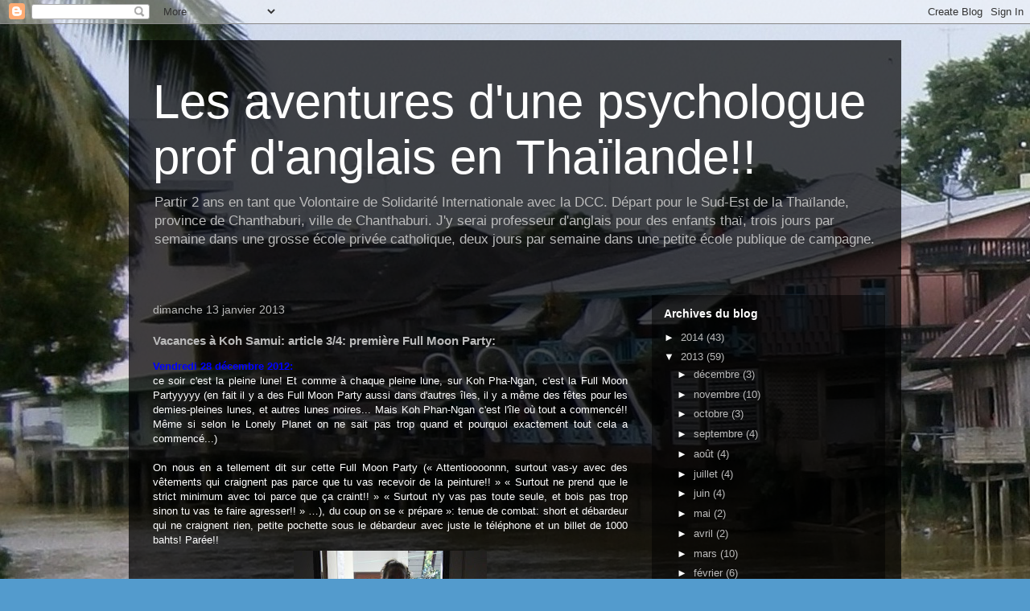

--- FILE ---
content_type: text/html; charset=UTF-8
request_url: http://aradanethai.blogspot.com/2013/01/vacances-koh-samui-article-34-premiere.html
body_size: 18658
content:
<!DOCTYPE html>
<html class='v2' dir='ltr' lang='fr'>
<head>
<link href='https://www.blogger.com/static/v1/widgets/335934321-css_bundle_v2.css' rel='stylesheet' type='text/css'/>
<meta content='width=1100' name='viewport'/>
<meta content='text/html; charset=UTF-8' http-equiv='Content-Type'/>
<meta content='blogger' name='generator'/>
<link href='http://aradanethai.blogspot.com/favicon.ico' rel='icon' type='image/x-icon'/>
<link href='http://aradanethai.blogspot.com/2013/01/vacances-koh-samui-article-34-premiere.html' rel='canonical'/>
<link rel="alternate" type="application/atom+xml" title="Les aventures d&#39;une psychologue prof d&#39;anglais en Thaïlande!! - Atom" href="http://aradanethai.blogspot.com/feeds/posts/default" />
<link rel="alternate" type="application/rss+xml" title="Les aventures d&#39;une psychologue prof d&#39;anglais en Thaïlande!! - RSS" href="http://aradanethai.blogspot.com/feeds/posts/default?alt=rss" />
<link rel="service.post" type="application/atom+xml" title="Les aventures d&#39;une psychologue prof d&#39;anglais en Thaïlande!! - Atom" href="https://www.blogger.com/feeds/5836727648781991516/posts/default" />

<link rel="alternate" type="application/atom+xml" title="Les aventures d&#39;une psychologue prof d&#39;anglais en Thaïlande!! - Atom" href="http://aradanethai.blogspot.com/feeds/2223213962098421300/comments/default" />
<!--Can't find substitution for tag [blog.ieCssRetrofitLinks]-->
<link href='https://blogger.googleusercontent.com/img/b/R29vZ2xl/AVvXsEhfNUz0A1UjEgI-i04_cptb0j1YfklwXi4fXH7lhuSFOfDkDP-Kqrt8VjRgZGbyTRScA6Whho8I-8ZiyJD-YhEe7cI8iKUoHLszQRMFXXwNHha3giCGvL2TT_a6z8T9eeblfrsOg5jbXypL/s320/1.JPG' rel='image_src'/>
<meta content='http://aradanethai.blogspot.com/2013/01/vacances-koh-samui-article-34-premiere.html' property='og:url'/>
<meta content='Vacances à Koh Samui: article 3/4: première Full Moon Party:' property='og:title'/>
<meta content='   Vendredi 28 décembre 2012:   ce soir c&#39;est la pleine lune! Et comme à chaque pleine lune, sur Koh Pha-Ngan, c&#39;est la Full Moon Partyyyyy ...' property='og:description'/>
<meta content='https://blogger.googleusercontent.com/img/b/R29vZ2xl/AVvXsEhfNUz0A1UjEgI-i04_cptb0j1YfklwXi4fXH7lhuSFOfDkDP-Kqrt8VjRgZGbyTRScA6Whho8I-8ZiyJD-YhEe7cI8iKUoHLszQRMFXXwNHha3giCGvL2TT_a6z8T9eeblfrsOg5jbXypL/w1200-h630-p-k-no-nu/1.JPG' property='og:image'/>
<title>Les aventures d'une psychologue prof d'anglais en Thaïlande!!: Vacances à Koh Samui: article 3/4: première Full Moon Party:</title>
<style id='page-skin-1' type='text/css'><!--
/*
-----------------------------------------------
Blogger Template Style
Name:     Travel
Designer: Sookhee Lee
URL:      www.plyfly.net
----------------------------------------------- */
/* Content
----------------------------------------------- */
body {
font: normal normal 13px 'Trebuchet MS',Trebuchet,sans-serif;
color: #bbbbbb;
background: #539bcd url(http://2.bp.blogspot.com/-r9rPu7b7V0U/UHajfPYZIMI/AAAAAAAAACs/3Uk4mmh5mwE/s1600/AA4.jpg) repeat scroll top left;
}
html body .region-inner {
min-width: 0;
max-width: 100%;
width: auto;
}
a:link {
text-decoration:none;
color: #ff9900;
}
a:visited {
text-decoration:none;
color: #b87209;
}
a:hover {
text-decoration:underline;
color: #ff9900;
}
.content-outer .content-cap-top {
height: 0;
background: transparent none repeat-x scroll top center;
}
.content-outer {
margin: 0 auto;
padding-top: 20px;
}
.content-inner {
background: transparent url(//blogblog.com/1kt/travel/bg_black_70.png) repeat scroll top left;
background-position: left -0;
background-color: transparent;
padding: 20px;
}
.main-inner .date-outer {
margin-bottom: 2em;
}
/* Header
----------------------------------------------- */
.header-inner .Header .titlewrapper,
.header-inner .Header .descriptionwrapper {
padding-left: 10px;
padding-right: 10px;
}
.Header h1 {
font: normal normal 60px 'Trebuchet MS',Trebuchet,sans-serif;
color: #ffffff;
}
.Header h1 a {
color: #ffffff;
}
.Header .description {
color: #bbbbbb;
font-size: 130%;
}
/* Tabs
----------------------------------------------- */
.tabs-inner {
margin: 1em 0 0;
padding: 0;
}
.tabs-inner .section {
margin: 0;
}
.tabs-inner .widget ul {
padding: 0;
background: transparent url(https://resources.blogblog.com/blogblog/data/1kt/travel/bg_black_50.png) repeat scroll top center;
}
.tabs-inner .widget li {
border: none;
}
.tabs-inner .widget li a {
display: inline-block;
padding: 1em 1.5em;
color: #ffffff;
font: normal bold 16px 'Trebuchet MS',Trebuchet,sans-serif;
}
.tabs-inner .widget li.selected a,
.tabs-inner .widget li a:hover {
position: relative;
z-index: 1;
background: transparent url(https://resources.blogblog.com/blogblog/data/1kt/travel/bg_black_50.png) repeat scroll top center;
color: #ffffff;
}
/* Headings
----------------------------------------------- */
h2 {
font: normal bold 14px 'Trebuchet MS',Trebuchet,sans-serif;
color: #ffffff;
}
.main-inner h2.date-header {
font: normal normal 14px 'Trebuchet MS',Trebuchet,sans-serif;
color: #bbbbbb;
}
.footer-inner .widget h2,
.sidebar .widget h2 {
padding-bottom: .5em;
}
/* Main
----------------------------------------------- */
.main-inner {
padding: 20px 0;
}
.main-inner .column-center-inner {
padding: 10px 0;
}
.main-inner .column-center-inner .section {
margin: 0 10px;
}
.main-inner .column-right-inner {
margin-left: 20px;
}
.main-inner .fauxcolumn-right-outer .fauxcolumn-inner {
margin-left: 20px;
background: transparent url(https://resources.blogblog.com/blogblog/data/1kt/travel/bg_black_50.png) repeat scroll top left;
}
.main-inner .column-left-inner {
margin-right: 20px;
}
.main-inner .fauxcolumn-left-outer .fauxcolumn-inner {
margin-right: 20px;
background: transparent url(https://resources.blogblog.com/blogblog/data/1kt/travel/bg_black_50.png) repeat scroll top left;
}
.main-inner .column-left-inner,
.main-inner .column-right-inner {
padding: 15px 0;
}
/* Posts
----------------------------------------------- */
h3.post-title {
margin-top: 20px;
}
h3.post-title a {
font: normal bold 20px 'Trebuchet MS',Trebuchet,sans-serif;
color: #ffffff;
}
h3.post-title a:hover {
text-decoration: underline;
}
.main-inner .column-center-outer {
background: transparent none repeat scroll top left;
_background-image: none;
}
.post-body {
line-height: 1.4;
position: relative;
}
.post-header {
margin: 0 0 1em;
line-height: 1.6;
}
.post-footer {
margin: .5em 0;
line-height: 1.6;
}
#blog-pager {
font-size: 140%;
}
#comments {
background: transparent url(//blogblog.com/1kt/travel/bg_black_50.png) repeat scroll top center;
padding: 15px;
}
#comments .comment-author {
padding-top: 1.5em;
}
#comments h4,
#comments .comment-author a,
#comments .comment-timestamp a {
color: #ffffff;
}
#comments .comment-author:first-child {
padding-top: 0;
border-top: none;
}
.avatar-image-container {
margin: .2em 0 0;
}
/* Comments
----------------------------------------------- */
#comments a {
color: #ffffff;
}
.comments .comments-content .icon.blog-author {
background-repeat: no-repeat;
background-image: url([data-uri]);
}
.comments .comments-content .loadmore a {
border-top: 1px solid #ffffff;
border-bottom: 1px solid #ffffff;
}
.comments .comment-thread.inline-thread {
background: transparent;
}
.comments .continue {
border-top: 2px solid #ffffff;
}
/* Widgets
----------------------------------------------- */
.sidebar .widget {
border-bottom: 2px solid transparent;
padding-bottom: 10px;
margin: 10px 0;
}
.sidebar .widget:first-child {
margin-top: 0;
}
.sidebar .widget:last-child {
border-bottom: none;
margin-bottom: 0;
padding-bottom: 0;
}
.footer-inner .widget,
.sidebar .widget {
font: normal normal 13px 'Trebuchet MS',Trebuchet,sans-serif;
color: #bbbbbb;
}
.sidebar .widget a:link {
color: #bbbbbb;
text-decoration: none;
}
.sidebar .widget a:visited {
color: #b87209;
}
.sidebar .widget a:hover {
color: #bbbbbb;
text-decoration: underline;
}
.footer-inner .widget a:link {
color: #ff9900;
text-decoration: none;
}
.footer-inner .widget a:visited {
color: #b87209;
}
.footer-inner .widget a:hover {
color: #ff9900;
text-decoration: underline;
}
.widget .zippy {
color: #ffffff;
}
.footer-inner {
background: transparent none repeat scroll top center;
}
/* Mobile
----------------------------------------------- */
body.mobile  {
background-size: 100% auto;
}
body.mobile .AdSense {
margin: 0 -10px;
}
.mobile .body-fauxcolumn-outer {
background: transparent none repeat scroll top left;
}
.mobile .footer-inner .widget a:link {
color: #bbbbbb;
text-decoration: none;
}
.mobile .footer-inner .widget a:visited {
color: #b87209;
}
.mobile-post-outer a {
color: #ffffff;
}
.mobile-link-button {
background-color: #ff9900;
}
.mobile-link-button a:link, .mobile-link-button a:visited {
color: #ffffff;
}
.mobile-index-contents {
color: #bbbbbb;
}
.mobile .tabs-inner .PageList .widget-content {
background: transparent url(https://resources.blogblog.com/blogblog/data/1kt/travel/bg_black_50.png) repeat scroll top center;
color: #ffffff;
}
.mobile .tabs-inner .PageList .widget-content .pagelist-arrow {
border-left: 1px solid #ffffff;
}

--></style>
<style id='template-skin-1' type='text/css'><!--
body {
min-width: 960px;
}
.content-outer, .content-fauxcolumn-outer, .region-inner {
min-width: 960px;
max-width: 960px;
_width: 960px;
}
.main-inner .columns {
padding-left: 0px;
padding-right: 310px;
}
.main-inner .fauxcolumn-center-outer {
left: 0px;
right: 310px;
/* IE6 does not respect left and right together */
_width: expression(this.parentNode.offsetWidth -
parseInt("0px") -
parseInt("310px") + 'px');
}
.main-inner .fauxcolumn-left-outer {
width: 0px;
}
.main-inner .fauxcolumn-right-outer {
width: 310px;
}
.main-inner .column-left-outer {
width: 0px;
right: 100%;
margin-left: -0px;
}
.main-inner .column-right-outer {
width: 310px;
margin-right: -310px;
}
#layout {
min-width: 0;
}
#layout .content-outer {
min-width: 0;
width: 800px;
}
#layout .region-inner {
min-width: 0;
width: auto;
}
body#layout div.add_widget {
padding: 8px;
}
body#layout div.add_widget a {
margin-left: 32px;
}
--></style>
<style>
    body {background-image:url(http\:\/\/2.bp.blogspot.com\/-r9rPu7b7V0U\/UHajfPYZIMI\/AAAAAAAAACs\/3Uk4mmh5mwE\/s1600\/AA4.jpg);}
    
@media (max-width: 200px) { body {background-image:url(http\:\/\/2.bp.blogspot.com\/-r9rPu7b7V0U\/UHajfPYZIMI\/AAAAAAAAACs\/3Uk4mmh5mwE\/w200\/AA4.jpg);}}
@media (max-width: 400px) and (min-width: 201px) { body {background-image:url(http\:\/\/2.bp.blogspot.com\/-r9rPu7b7V0U\/UHajfPYZIMI\/AAAAAAAAACs\/3Uk4mmh5mwE\/w400\/AA4.jpg);}}
@media (max-width: 800px) and (min-width: 401px) { body {background-image:url(http\:\/\/2.bp.blogspot.com\/-r9rPu7b7V0U\/UHajfPYZIMI\/AAAAAAAAACs\/3Uk4mmh5mwE\/w800\/AA4.jpg);}}
@media (max-width: 1200px) and (min-width: 801px) { body {background-image:url(http\:\/\/2.bp.blogspot.com\/-r9rPu7b7V0U\/UHajfPYZIMI\/AAAAAAAAACs\/3Uk4mmh5mwE\/w1200\/AA4.jpg);}}
/* Last tag covers anything over one higher than the previous max-size cap. */
@media (min-width: 1201px) { body {background-image:url(http\:\/\/2.bp.blogspot.com\/-r9rPu7b7V0U\/UHajfPYZIMI\/AAAAAAAAACs\/3Uk4mmh5mwE\/w1600\/AA4.jpg);}}
  </style>
<link href='https://www.blogger.com/dyn-css/authorization.css?targetBlogID=5836727648781991516&amp;zx=b57facea-f970-4db1-92d3-c733640483db' media='none' onload='if(media!=&#39;all&#39;)media=&#39;all&#39;' rel='stylesheet'/><noscript><link href='https://www.blogger.com/dyn-css/authorization.css?targetBlogID=5836727648781991516&amp;zx=b57facea-f970-4db1-92d3-c733640483db' rel='stylesheet'/></noscript>
<meta name='google-adsense-platform-account' content='ca-host-pub-1556223355139109'/>
<meta name='google-adsense-platform-domain' content='blogspot.com'/>

</head>
<body class='loading variant-studio'>
<div class='navbar section' id='navbar' name='Navbar'><div class='widget Navbar' data-version='1' id='Navbar1'><script type="text/javascript">
    function setAttributeOnload(object, attribute, val) {
      if(window.addEventListener) {
        window.addEventListener('load',
          function(){ object[attribute] = val; }, false);
      } else {
        window.attachEvent('onload', function(){ object[attribute] = val; });
      }
    }
  </script>
<div id="navbar-iframe-container"></div>
<script type="text/javascript" src="https://apis.google.com/js/platform.js"></script>
<script type="text/javascript">
      gapi.load("gapi.iframes:gapi.iframes.style.bubble", function() {
        if (gapi.iframes && gapi.iframes.getContext) {
          gapi.iframes.getContext().openChild({
              url: 'https://www.blogger.com/navbar/5836727648781991516?po\x3d2223213962098421300\x26origin\x3dhttp://aradanethai.blogspot.com',
              where: document.getElementById("navbar-iframe-container"),
              id: "navbar-iframe"
          });
        }
      });
    </script><script type="text/javascript">
(function() {
var script = document.createElement('script');
script.type = 'text/javascript';
script.src = '//pagead2.googlesyndication.com/pagead/js/google_top_exp.js';
var head = document.getElementsByTagName('head')[0];
if (head) {
head.appendChild(script);
}})();
</script>
</div></div>
<div class='body-fauxcolumns'>
<div class='fauxcolumn-outer body-fauxcolumn-outer'>
<div class='cap-top'>
<div class='cap-left'></div>
<div class='cap-right'></div>
</div>
<div class='fauxborder-left'>
<div class='fauxborder-right'></div>
<div class='fauxcolumn-inner'>
</div>
</div>
<div class='cap-bottom'>
<div class='cap-left'></div>
<div class='cap-right'></div>
</div>
</div>
</div>
<div class='content'>
<div class='content-fauxcolumns'>
<div class='fauxcolumn-outer content-fauxcolumn-outer'>
<div class='cap-top'>
<div class='cap-left'></div>
<div class='cap-right'></div>
</div>
<div class='fauxborder-left'>
<div class='fauxborder-right'></div>
<div class='fauxcolumn-inner'>
</div>
</div>
<div class='cap-bottom'>
<div class='cap-left'></div>
<div class='cap-right'></div>
</div>
</div>
</div>
<div class='content-outer'>
<div class='content-cap-top cap-top'>
<div class='cap-left'></div>
<div class='cap-right'></div>
</div>
<div class='fauxborder-left content-fauxborder-left'>
<div class='fauxborder-right content-fauxborder-right'></div>
<div class='content-inner'>
<header>
<div class='header-outer'>
<div class='header-cap-top cap-top'>
<div class='cap-left'></div>
<div class='cap-right'></div>
</div>
<div class='fauxborder-left header-fauxborder-left'>
<div class='fauxborder-right header-fauxborder-right'></div>
<div class='region-inner header-inner'>
<div class='header section' id='header' name='En-tête'><div class='widget Header' data-version='1' id='Header1'>
<div id='header-inner'>
<div class='titlewrapper'>
<h1 class='title'>
<a href='http://aradanethai.blogspot.com/'>
Les aventures d'une psychologue prof d'anglais en Thaïlande!!
</a>
</h1>
</div>
<div class='descriptionwrapper'>
<p class='description'><span>Partir 2 ans en tant que Volontaire de Solidarité Internationale avec la DCC. Départ pour le Sud-Est de la Thaïlande, province de Chanthaburi, ville de Chanthaburi. J'y serai professeur d'anglais pour des enfants thaï, trois jours par semaine dans une grosse école privée catholique, deux jours par semaine dans une petite école publique de campagne.</span></p>
</div>
</div>
</div></div>
</div>
</div>
<div class='header-cap-bottom cap-bottom'>
<div class='cap-left'></div>
<div class='cap-right'></div>
</div>
</div>
</header>
<div class='tabs-outer'>
<div class='tabs-cap-top cap-top'>
<div class='cap-left'></div>
<div class='cap-right'></div>
</div>
<div class='fauxborder-left tabs-fauxborder-left'>
<div class='fauxborder-right tabs-fauxborder-right'></div>
<div class='region-inner tabs-inner'>
<div class='tabs no-items section' id='crosscol' name='Toutes les colonnes'></div>
<div class='tabs no-items section' id='crosscol-overflow' name='Cross-Column 2'></div>
</div>
</div>
<div class='tabs-cap-bottom cap-bottom'>
<div class='cap-left'></div>
<div class='cap-right'></div>
</div>
</div>
<div class='main-outer'>
<div class='main-cap-top cap-top'>
<div class='cap-left'></div>
<div class='cap-right'></div>
</div>
<div class='fauxborder-left main-fauxborder-left'>
<div class='fauxborder-right main-fauxborder-right'></div>
<div class='region-inner main-inner'>
<div class='columns fauxcolumns'>
<div class='fauxcolumn-outer fauxcolumn-center-outer'>
<div class='cap-top'>
<div class='cap-left'></div>
<div class='cap-right'></div>
</div>
<div class='fauxborder-left'>
<div class='fauxborder-right'></div>
<div class='fauxcolumn-inner'>
</div>
</div>
<div class='cap-bottom'>
<div class='cap-left'></div>
<div class='cap-right'></div>
</div>
</div>
<div class='fauxcolumn-outer fauxcolumn-left-outer'>
<div class='cap-top'>
<div class='cap-left'></div>
<div class='cap-right'></div>
</div>
<div class='fauxborder-left'>
<div class='fauxborder-right'></div>
<div class='fauxcolumn-inner'>
</div>
</div>
<div class='cap-bottom'>
<div class='cap-left'></div>
<div class='cap-right'></div>
</div>
</div>
<div class='fauxcolumn-outer fauxcolumn-right-outer'>
<div class='cap-top'>
<div class='cap-left'></div>
<div class='cap-right'></div>
</div>
<div class='fauxborder-left'>
<div class='fauxborder-right'></div>
<div class='fauxcolumn-inner'>
</div>
</div>
<div class='cap-bottom'>
<div class='cap-left'></div>
<div class='cap-right'></div>
</div>
</div>
<!-- corrects IE6 width calculation -->
<div class='columns-inner'>
<div class='column-center-outer'>
<div class='column-center-inner'>
<div class='main section' id='main' name='Principal'><div class='widget Blog' data-version='1' id='Blog1'>
<div class='blog-posts hfeed'>

          <div class="date-outer">
        
<h2 class='date-header'><span>dimanche 13 janvier 2013</span></h2>

          <div class="date-posts">
        
<div class='post-outer'>
<div class='post hentry uncustomized-post-template' itemprop='blogPost' itemscope='itemscope' itemtype='http://schema.org/BlogPosting'>
<meta content='https://blogger.googleusercontent.com/img/b/R29vZ2xl/AVvXsEhfNUz0A1UjEgI-i04_cptb0j1YfklwXi4fXH7lhuSFOfDkDP-Kqrt8VjRgZGbyTRScA6Whho8I-8ZiyJD-YhEe7cI8iKUoHLszQRMFXXwNHha3giCGvL2TT_a6z8T9eeblfrsOg5jbXypL/s320/1.JPG' itemprop='image_url'/>
<meta content='5836727648781991516' itemprop='blogId'/>
<meta content='2223213962098421300' itemprop='postId'/>
<a name='2223213962098421300'></a>
<h3 class='post-title entry-title' itemprop='name'>
Vacances à Koh Samui: article 3/4: première Full Moon Party:
</h3>
<div class='post-header'>
<div class='post-header-line-1'></div>
</div>
<div class='post-body entry-content' id='post-body-2223213962098421300' itemprop='description articleBody'>


<div align="JUSTIFY" style="color: blue;">
<b>Vendredi 28 décembre 2012:</b></div>
<div align="JUSTIFY" style="color: white;">
ce soir c'est la pleine
lune! Et comme à chaque pleine lune, sur Koh Pha-Ngan, c'est la Full
Moon Partyyyyy (en fait il y a des Full Moon Party aussi dans
d'autres îles, il y a même des fêtes pour les demies-pleines
lunes, et autres lunes noires... Mais Koh Phan-Ngan c'est l'île où
tout a commencé!! Même si selon le Lonely Planet on ne sait pas
trop quand et pourquoi exactement tout cela a commencé...)<br /><br />
</div>
<div align="JUSTIFY" style="color: white;">
On nous en a tellement dit sur cette Full Moon Party
(&#171;&nbsp;Attentioooonnn, surtout vas-y avec des vêtements qui
craignent pas parce que tu vas recevoir de la peinture!!&nbsp;&#187;
&#171;&nbsp;Surtout ne prend que le strict minimum avec toi parce que ça
craint!!&nbsp;&#187; &#171;&nbsp;Surtout n'y vas pas toute seule, et bois pas
trop sinon tu vas te faire agresser!!&nbsp;&#187; &#8230;), du coup on se
&#171;&nbsp;prépare&nbsp;&#187;: tenue de combat: short et débardeur qui ne
craignent rien, petite pochette sous le débardeur avec juste le
téléphone et un billet de 1000 bahts! Parée!!</div>
<table align="center" cellpadding="0" cellspacing="0" class="tr-caption-container" style="margin-left: auto; margin-right: auto; text-align: center;"><tbody>
<tr><td style="text-align: center;"><a href="https://blogger.googleusercontent.com/img/b/R29vZ2xl/AVvXsEhfNUz0A1UjEgI-i04_cptb0j1YfklwXi4fXH7lhuSFOfDkDP-Kqrt8VjRgZGbyTRScA6Whho8I-8ZiyJD-YhEe7cI8iKUoHLszQRMFXXwNHha3giCGvL2TT_a6z8T9eeblfrsOg5jbXypL/s1600/1.JPG" imageanchor="1" style="margin-left: auto; margin-right: auto;"><img border="0" height="320" src="https://blogger.googleusercontent.com/img/b/R29vZ2xl/AVvXsEhfNUz0A1UjEgI-i04_cptb0j1YfklwXi4fXH7lhuSFOfDkDP-Kqrt8VjRgZGbyTRScA6Whho8I-8ZiyJD-YhEe7cI8iKUoHLszQRMFXXwNHha3giCGvL2TT_a6z8T9eeblfrsOg5jbXypL/s320/1.JPG" width="240" /></a></td></tr>
<tr><td class="tr-caption" style="text-align: center;">trop la classe!! mdr</td></tr>
</tbody></table>
<div align="JUSTIFY">
</div>
<div align="JUSTIFY">
</div>
<div align="JUSTIFY">
</div>
<div align="JUSTIFY" style="color: white;">
Nous prenons le dernier bateau, à 18h30, direction
Koh Pha-Ngan. Départ en retard car beaucoup de gens ont fait comme
nous, c'est un peu la cohue! Partout ce n'est que farangs surexcités,
et pour certains déjà éméchés. On va tous pouvoir monter sur le
bateau vous êtes sur?? Oui oui, certes il y a des gens assis un peu
partout, et on voit dépasser les pieds des gens assis à l'étage
supérieur, mais ça y est, on peut démarrer!</div>
<div align="JUSTIFY" style="color: white;">
45mins de traversée plus tard, nous voilà
débarqués à Koh Pha-Ngan. Première surprise, paye ton bracelet
d'entrée à 100 bahts!! Ayé tu peux rentrer dans la zone!</div>
<div align="JUSTIFY" style="color: white;">
Dès les premiers mètres les premiers stands de
buckets d'alcool, de vêtements &#171;&nbsp;Full Moon Party&nbsp;&#187;, de
bijoux et divers objets fluo, de petits pots de peintures fluo, ou de
stand où l'on te propose de te peindre sur le corps! C'est bien beau
tout ça mais on a plus que 900 bahts maintenant, ne nous emballons
pas!</div>
<div align="JUSTIFY" style="color: white;">
<br /></div>
<div align="JUSTIFY">
<span style="color: white;">On opte pour un petit resto thaï un peu à l'écart
avant de rentrer dans l'arène. Et achat d'un petit pot de peinture
jaune quand même! </span></div>
<br />
<table align="center" cellpadding="0" cellspacing="0" class="tr-caption-container" style="margin-left: auto; margin-right: auto; text-align: center;"><tbody>
<tr><td style="text-align: center;"><a href="https://blogger.googleusercontent.com/img/b/R29vZ2xl/AVvXsEjS2LauAeSnWEK4M5EFNnUjQwHr_apeYsmEVAgLAwF7_vXV7K9LYWx9EXRk8T7_5vOY_UArdxOZi_hA_B71xsRvPOoSydTj4z359jqWU02pKMLXpkb2elExqneLS_-NVVX4_tgsoKaryQdO/s1600/2.jpg" imageanchor="1" style="margin-left: auto; margin-right: auto;"><img border="0" height="320" src="https://blogger.googleusercontent.com/img/b/R29vZ2xl/AVvXsEjS2LauAeSnWEK4M5EFNnUjQwHr_apeYsmEVAgLAwF7_vXV7K9LYWx9EXRk8T7_5vOY_UArdxOZi_hA_B71xsRvPOoSydTj4z359jqWU02pKMLXpkb2elExqneLS_-NVVX4_tgsoKaryQdO/s320/2.jpg" width="240" /></a></td></tr>
<tr><td class="tr-caption" style="text-align: center;">
<div align="JUSTIFY">
Attente du repas tranquilou. On a le temps, on a
jusque demain matin 9h30!!^^</div>
</td></tr>
</tbody></table>
<br />
<div align="JUSTIFY" style="color: white;">
Il faut donc traverser la &#171;&nbsp;ville&nbsp;&#187;, et
ses innombrables stands d'alcool, de vêtements et objets fluo, et de
peinture, (et nourriture bien sur!!) pour arriver à la plage! Là
c'est une marée humaine (jeu de mot, oh oh), et de la musique
partout! En longeant toute la plage, il y a environ 5 ou 6 ambiances
différentes, des stands de buckets d'alcool tout le long, et 2 gros
bars à chaque extrémité.</div>
<div class="separator" style="clear: both; text-align: center;">
<a href="https://blogger.googleusercontent.com/img/b/R29vZ2xl/AVvXsEjNEOJK-A9AY2ZFtOpsQCpK3I2T476T-Ii1qhVWN9dq-214pcZr-r-IL9UrR6qXsslZef_VpPjOz4BMqcd1P0B7fICJpDQ9R1vAZu08hqcsxKtiLKEvJxIMwFG0csU4AqtmfOPwQclKj34k/s1600/3.jpg" imageanchor="1" style="margin-left: 1em; margin-right: 1em;"><img border="0" height="240" src="https://blogger.googleusercontent.com/img/b/R29vZ2xl/AVvXsEjNEOJK-A9AY2ZFtOpsQCpK3I2T476T-Ii1qhVWN9dq-214pcZr-r-IL9UrR6qXsslZef_VpPjOz4BMqcd1P0B7fICJpDQ9R1vAZu08hqcsxKtiLKEvJxIMwFG0csU4AqtmfOPwQclKj34k/s320/3.jpg" width="320" /></a></div>
<table align="center" cellpadding="0" cellspacing="0" class="tr-caption-container" style="margin-left: auto; margin-right: auto; text-align: center;"><tbody>
<tr><td style="text-align: center;"><a href="https://blogger.googleusercontent.com/img/b/R29vZ2xl/AVvXsEh6Q_wmXM1Rf87G3G8ej6BeZlh_yJnzPJN2sEpngzCw18jeBJ0DfiR9dN29nMqb-NQYOj-lPyJUROFddBtmtK6n0NyHEH0oBAxL5tdbpSHuIt8asUADTmuZDoAVqYI1joNjMRSbUZJl1Vps/s1600/5.jpg" imageanchor="1" style="margin-left: auto; margin-right: auto;"><img border="0" height="240" src="https://blogger.googleusercontent.com/img/b/R29vZ2xl/AVvXsEh6Q_wmXM1Rf87G3G8ej6BeZlh_yJnzPJN2sEpngzCw18jeBJ0DfiR9dN29nMqb-NQYOj-lPyJUROFddBtmtK6n0NyHEH0oBAxL5tdbpSHuIt8asUADTmuZDoAVqYI1joNjMRSbUZJl1Vps/s320/5.jpg" width="320" /></a></td></tr>
<tr><td class="tr-caption" style="text-align: center;">
<div align="JUSTIFY">
mes jolis dessins fluo</div>
</td></tr>
</tbody></table>
<table align="center" cellpadding="0" cellspacing="0" class="tr-caption-container" style="margin-left: auto; margin-right: auto; text-align: center;"><tbody>
<tr><td style="text-align: center;"><a href="https://blogger.googleusercontent.com/img/b/R29vZ2xl/AVvXsEjTVwnQZ2Yn0fdPAsIqea2HVxAiTGdpF4NZXldrRCMs6v6X4H2WZtbVv_hi6yc3iqq_obt5bjXMVfziVhX5InT_WjbuqGECx7KhLRiIa_Hfho7gP5dKLU2BFT1NyMxqBrSOUzZWae3rhst4/s1600/6.jpg" imageanchor="1" style="margin-left: auto; margin-right: auto;"><img border="0" height="240" src="https://blogger.googleusercontent.com/img/b/R29vZ2xl/AVvXsEjTVwnQZ2Yn0fdPAsIqea2HVxAiTGdpF4NZXldrRCMs6v6X4H2WZtbVv_hi6yc3iqq_obt5bjXMVfziVhX5InT_WjbuqGECx7KhLRiIa_Hfho7gP5dKLU2BFT1NyMxqBrSOUzZWae3rhst4/s320/6.jpg" width="320" /></a></td></tr>
<tr><td class="tr-caption" style="text-align: center;">
<div align="JUSTIFY">
vue du bar à l'une des extrémité! Ooh on dirait
un grand marché de Noël!! ^_^</div>
</td></tr>
</tbody></table>
<div class="separator" style="clear: both; text-align: center;">
&nbsp;&nbsp; <a href="https://blogger.googleusercontent.com/img/b/R29vZ2xl/AVvXsEg-2EnM0IsGSyMnhvTy31F7h5if-JtT2iJ7YDQ4s7Ph1Oa-qtIJN6CiSb6ddSTaBAaBILyDr0b7sQshFKQzMRhIENbsxEVgDD-HLtggvVjO17WAvhDHQ_x5vX2OPIn84fu7xL4PVW40UYJ5/s1600/4.jpg" imageanchor="1" style="margin-left: 1em; margin-right: 1em;"><img border="0" height="240" src="https://blogger.googleusercontent.com/img/b/R29vZ2xl/AVvXsEg-2EnM0IsGSyMnhvTy31F7h5if-JtT2iJ7YDQ4s7Ph1Oa-qtIJN6CiSb6ddSTaBAaBILyDr0b7sQshFKQzMRhIENbsxEVgDD-HLtggvVjO17WAvhDHQ_x5vX2OPIn84fu7xL4PVW40UYJ5/s320/4.jpg" width="320" /></a></div>
<div class="separator" style="clear: both; text-align: center;">
&nbsp;<a href="https://blogger.googleusercontent.com/img/b/R29vZ2xl/AVvXsEhbZgqjQyl_kObCA-4gvBHOmzcQQ0uZxjUt4N6pyAvzYqcxkeLUQaHE-fjdkI3Uh_LlL68Ot2kOD2I6MTIHdmw4C5tc63VXbjdjgl_jVOJ-efuOQ6DFd4RNSmd6eyzJpbjTGClvdUKcTcjV/s1600/7.jpg" imageanchor="1" style="margin-left: 1em; margin-right: 1em;"><img border="0" height="240" src="https://blogger.googleusercontent.com/img/b/R29vZ2xl/AVvXsEhbZgqjQyl_kObCA-4gvBHOmzcQQ0uZxjUt4N6pyAvzYqcxkeLUQaHE-fjdkI3Uh_LlL68Ot2kOD2I6MTIHdmw4C5tc63VXbjdjgl_jVOJ-efuOQ6DFd4RNSmd6eyzJpbjTGClvdUKcTcjV/s320/7.jpg" width="320" /></a></div>
<table align="center" cellpadding="0" cellspacing="0" class="tr-caption-container" style="margin-left: auto; margin-right: auto; text-align: center;"><tbody>
<tr><td style="text-align: center;"><a href="https://blogger.googleusercontent.com/img/b/R29vZ2xl/AVvXsEhSZMgFvyWfurve1skUawkvvq6h222-l0c7VczQkmqt45VhfBBlKwGdc0YmDgFWD1maSF8kQWKxBJK_nn-FRJiuBRlaf6jJmQC_4AbCgpVSVfOtNC5TPQufW700gdXLWRl14KX1nTs7mPez/s1600/8.jpg" imageanchor="1" style="margin-left: auto; margin-right: auto;"><img border="0" height="240" src="https://blogger.googleusercontent.com/img/b/R29vZ2xl/AVvXsEhSZMgFvyWfurve1skUawkvvq6h222-l0c7VczQkmqt45VhfBBlKwGdc0YmDgFWD1maSF8kQWKxBJK_nn-FRJiuBRlaf6jJmQC_4AbCgpVSVfOtNC5TPQufW700gdXLWRl14KX1nTs7mPez/s320/8.jpg" width="320" /></a></td></tr>
<tr><td class="tr-caption" style="text-align: center;">
<div align="JUSTIFY">
nos buckets d'alcool (mmm le White Russian)</div>
</td></tr>
</tbody></table>
<div align="JUSTIFY">
</div>
<div align="JUSTIFY" style="color: white;">
Il y a une &#171;&nbsp;sleep area&nbsp;&#187;, grand carré
de matelas surveillés! Ça c'est une bonne idée! On sait où finir
la nuit si on ne tient pas jusque demain!^^ (Parce que forcément, on
a pas de logement sur Koh Pha-Ngan, et le premier bateau du matin est
à 9h30!...)</div>
<div align="JUSTIFY" style="color: white;">
<br />
</div>
<div align="JUSTIFY" style="color: white;">
En résumé: beaucoup de monde (non, rectification:
beaucoup de farangs! Les seuls thaïs présents sont les serveurs),
des spectacles de feu, beaucoup de musique, des bouteilles jetées
partout sur la plage (en même temps on a vu qu'une seule poubelle,
c'est pas très malin...), une ligne continuelle de mecs qui pissent
dans la mer (pour l'anecdote, les mecs peuvent se permettre d'uriner
gratuitement dans la mer, mais il faut payer 10 bahts pour utiliser
de vraies toilettes, c'est une honte!! Du coup on s'improvise des
toilettes derrière un tonneau. Ben oui il faut sauver un peu de
notre argent pour le taxi retour demain!!)</div>
<table align="center" cellpadding="0" cellspacing="0" class="tr-caption-container" style="margin-left: auto; margin-right: auto; text-align: center;"><tbody>
<tr><td style="text-align: center;"><a href="https://blogger.googleusercontent.com/img/b/R29vZ2xl/AVvXsEhdSIwtPO4Xx4ZJ2Msl3DlMJfYnViH63qfZEKyFgraZTN7eSo0jmmsIwucnAdI8vCBTHIDEix71pU0xWyS2FyPHMTGGwHz1lenYtNHbVD8o4Fu9bx3haSfHj8FbexKXcD3Eso3yx4nka1ZE/s1600/8bis.jpg" imageanchor="1" style="margin-left: auto; margin-right: auto;"><img border="0" height="240" src="https://blogger.googleusercontent.com/img/b/R29vZ2xl/AVvXsEhdSIwtPO4Xx4ZJ2Msl3DlMJfYnViH63qfZEKyFgraZTN7eSo0jmmsIwucnAdI8vCBTHIDEix71pU0xWyS2FyPHMTGGwHz1lenYtNHbVD8o4Fu9bx3haSfHj8FbexKXcD3Eso3yx4nka1ZE/s320/8bis.jpg" width="320" /></a></td></tr>
<tr><td class="tr-caption" style="text-align: center;">nos toilettes</td></tr>
</tbody></table>
<div class="separator" style="clear: both; text-align: center;">
&nbsp;<a href="https://blogger.googleusercontent.com/img/b/R29vZ2xl/AVvXsEj6EeFDuUpRn69DtJTbcBCtcZ9SG0Lzez97hgo38peSPxP9mvra42O08K7GpunXOugfBLPPV4koB5bFyORhHVepI14Ge5qQwnAIc9rUwMiFTAMNireIk7NlRqMZHyM3JmL1QZPANH_uF-ZY/s1600/9.jpg" imageanchor="1" style="margin-left: 1em; margin-right: 1em;"><img border="0" height="240" src="https://blogger.googleusercontent.com/img/b/R29vZ2xl/AVvXsEj6EeFDuUpRn69DtJTbcBCtcZ9SG0Lzez97hgo38peSPxP9mvra42O08K7GpunXOugfBLPPV4koB5bFyORhHVepI14Ge5qQwnAIc9rUwMiFTAMNireIk7NlRqMZHyM3JmL1QZPANH_uF-ZY/s320/9.jpg" width="320" /></a></div>
<div class="separator" style="clear: both; text-align: center;">
&nbsp;<a href="https://blogger.googleusercontent.com/img/b/R29vZ2xl/AVvXsEi3EhYzI9ahFCTJoohcGRR08OauN2nW9h5z4xEq4EHMIkfCy6jfxSk4yG08pMYVfrkqBKQoaZt-ntTvD10dWOyWHoz07iucLm0n49d5W0wyNUEblxtxm2WZRULKCnM-W9ymiuf-IKVonwd8/s1600/10.jpg" imageanchor="1" style="margin-left: 1em; margin-right: 1em;"><img border="0" height="240" src="https://blogger.googleusercontent.com/img/b/R29vZ2xl/AVvXsEi3EhYzI9ahFCTJoohcGRR08OauN2nW9h5z4xEq4EHMIkfCy6jfxSk4yG08pMYVfrkqBKQoaZt-ntTvD10dWOyWHoz07iucLm0n49d5W0wyNUEblxtxm2WZRULKCnM-W9ymiuf-IKVonwd8/s320/10.jpg" width="320" /></a></div>
<div class="separator" style="clear: both; text-align: center;">
&nbsp;<a href="https://blogger.googleusercontent.com/img/b/R29vZ2xl/AVvXsEiAxkHuL61TkjTLEaozqVl9QcLM_2LsFybKBUsV6IyF2BSBdhjJeagkRBhuPuluh4kbKuxmqhxJv9SAi5nvktgASXVIKD1_UxpEZ_Wrcr11kQYv7N5KyB25gxjYetaFiuZYXQbwfqrqHas_/s1600/12.jpg" imageanchor="1" style="margin-left: 1em; margin-right: 1em;"><img border="0" height="240" src="https://blogger.googleusercontent.com/img/b/R29vZ2xl/AVvXsEiAxkHuL61TkjTLEaozqVl9QcLM_2LsFybKBUsV6IyF2BSBdhjJeagkRBhuPuluh4kbKuxmqhxJv9SAi5nvktgASXVIKD1_UxpEZ_Wrcr11kQYv7N5KyB25gxjYetaFiuZYXQbwfqrqHas_/s320/12.jpg" width="320" /></a></div>
<table align="center" cellpadding="0" cellspacing="0" class="tr-caption-container" style="margin-left: auto; margin-right: auto; text-align: center;"><tbody>
<tr><td style="text-align: center;"><a href="https://blogger.googleusercontent.com/img/b/R29vZ2xl/AVvXsEgYAm9n4bhtTFP6xZFcNnwksMrqgkVkYrU_7HC6oMVFaiT8j8BEab6eI2g5jOx29HriOfk1CvcSrInVkbgqNkhZFemVFE5-r2IdX5GQJrwbNvsIkmRhZYzeokqiyh9pvGQwknGPBX1L-32g/s1600/11.jpg" imageanchor="1" style="margin-left: auto; margin-right: auto;"><img border="0" height="240" src="https://blogger.googleusercontent.com/img/b/R29vZ2xl/AVvXsEgYAm9n4bhtTFP6xZFcNnwksMrqgkVkYrU_7HC6oMVFaiT8j8BEab6eI2g5jOx29HriOfk1CvcSrInVkbgqNkhZFemVFE5-r2IdX5GQJrwbNvsIkmRhZYzeokqiyh9pvGQwknGPBX1L-32g/s320/11.jpg" width="320" /></a></td></tr>
<tr><td class="tr-caption" style="text-align: center;">les spectacles de feu</td></tr>
</tbody></table>
<div align="JUSTIFY" style="color: white;">
.....mais absolument pas de peinture jetée (tout le
monde se dessine gentiment sur le corps...ou se le fait faire pour
600 bahts!!), surement beaucoup de gens ivres mais franchement on a
rien vu de particulier!</div>
<div align="JUSTIFY" style="color: white;">
Bref une super soirée, une bonne ambiance, un bon
&#171;&nbsp;festival de plage&nbsp;&#187;, mais surtout un bon BUSINESS!!!</div>
<table align="center" cellpadding="0" cellspacing="0" class="tr-caption-container" style="margin-left: auto; margin-right: auto; text-align: center;"><tbody>
<tr><td style="text-align: center;"><a href="https://blogger.googleusercontent.com/img/b/R29vZ2xl/AVvXsEjbYSwJN_wbkXk98jjKCx_LjhHShBBF2c1ToTJvHiZFTMZiOLr7o5BlC7A_CI9UVn3NawbYbhSVB_YkFCV1j7Krs9U_l4-lUZfA-cjR0xByAJ_qxmFKDJGwQMMPm1a5e-xkyq1bn_2Dw-BB/s1600/13.jpg" imageanchor="1" style="margin-left: auto; margin-right: auto;"><img border="0" height="240" src="https://blogger.googleusercontent.com/img/b/R29vZ2xl/AVvXsEjbYSwJN_wbkXk98jjKCx_LjhHShBBF2c1ToTJvHiZFTMZiOLr7o5BlC7A_CI9UVn3NawbYbhSVB_YkFCV1j7Krs9U_l4-lUZfA-cjR0xByAJ_qxmFKDJGwQMMPm1a5e-xkyq1bn_2Dw-BB/s320/13.jpg" width="320" /></a></td></tr>
<tr><td class="tr-caption" style="text-align: center;">les survivants le lendemain matin</td></tr>
</tbody></table>
<div class="separator" style="clear: both; text-align: center;">
&nbsp;<a href="https://blogger.googleusercontent.com/img/b/R29vZ2xl/AVvXsEjXwsE0nlKLHE3pCgj8VN49q1_Ps0VIi68Z-MsQ5lZlOaJFMoTRzJe7wGyNBQQr2twYcEQdU2c1vU1vY_0agM1GLcEA5-zctwC2jxH3cvPX2hGOm0uB8g5dP61D_Np78UWl6nedvfmIKgyi/s1600/14.jpg" imageanchor="1" style="margin-left: 1em; margin-right: 1em;"><img border="0" height="240" src="https://blogger.googleusercontent.com/img/b/R29vZ2xl/AVvXsEjXwsE0nlKLHE3pCgj8VN49q1_Ps0VIi68Z-MsQ5lZlOaJFMoTRzJe7wGyNBQQr2twYcEQdU2c1vU1vY_0agM1GLcEA5-zctwC2jxH3cvPX2hGOm0uB8g5dP61D_Np78UWl6nedvfmIKgyi/s320/14.jpg" width="320" /></a></div>
<div class="separator" style="clear: both; text-align: center;">
&nbsp;<a href="https://blogger.googleusercontent.com/img/b/R29vZ2xl/AVvXsEjNyTZJCo0JKpn3bo6yjwrWYqtgvHBvqBBhNksH9p_RJC9EUZieGOk_-5rsqsygTsqxzUq3Np6nmVJCFkiJ2hAF2MyrYg-pSK9cgeAFl2Ow_XBcoVewY2bBsyNM0upNf9svhPKp_j348Seh/s1600/15.jpg" imageanchor="1" style="margin-left: 1em; margin-right: 1em;"><img border="0" height="240" src="https://blogger.googleusercontent.com/img/b/R29vZ2xl/AVvXsEjNyTZJCo0JKpn3bo6yjwrWYqtgvHBvqBBhNksH9p_RJC9EUZieGOk_-5rsqsygTsqxzUq3Np6nmVJCFkiJ2hAF2MyrYg-pSK9cgeAFl2Ow_XBcoVewY2bBsyNM0upNf9svhPKp_j348Seh/s320/15.jpg" width="320" /></a></div>
<div class="separator" style="clear: both; text-align: center;">
</div>
<div class="separator" style="clear: both; text-align: center;">
</div>
<div class="separator" style="clear: both; text-align: center;">
</div>
<div class="separator" style="clear: both; text-align: center;">
</div>
<div class="separator" style="clear: both; text-align: center;">
<a href="https://blogger.googleusercontent.com/img/b/R29vZ2xl/AVvXsEg8gVVDOMBX33b6NRyQtjzxmEbqIppBqwKCE2FUzbYx0LzrNfAQb2Iu3JciOvEAMQAfoY_iyNTVzlY3ogxpGvjfYNnMKQoMuABXj8GrfATw-9vbbXeLD3hQXR3BaYdk5rE86yHd_i8rHfuo/s1600/16.jpg" imageanchor="1" style="margin-left: 1em; margin-right: 1em;"><img border="0" height="240" src="https://blogger.googleusercontent.com/img/b/R29vZ2xl/AVvXsEg8gVVDOMBX33b6NRyQtjzxmEbqIppBqwKCE2FUzbYx0LzrNfAQb2Iu3JciOvEAMQAfoY_iyNTVzlY3ogxpGvjfYNnMKQoMuABXj8GrfATw-9vbbXeLD3hQXR3BaYdk5rE86yHd_i8rHfuo/s320/16.jpg" width="320" /></a></div>
<table align="center" cellpadding="0" cellspacing="0" class="tr-caption-container" style="margin-left: auto; margin-right: auto; text-align: center;"><tbody>
<tr><td style="text-align: center;"><a href="https://blogger.googleusercontent.com/img/b/R29vZ2xl/AVvXsEiDtySejh9hdhpTFxz07l3SZKLQ8r_BpU2SioYKazWpUQAK5i35RRnjna7PgrEn7t_zZuxti8c9TBAfeQ3Ky3wKxY12eJcj17k-u1UvNOE30ZcCq-d4R5bD4Cd97nWUW1AU8aup3xnYWAlU/s1600/18.jpg" imageanchor="1" style="margin-left: auto; margin-right: auto;"><img border="0" height="320" src="https://blogger.googleusercontent.com/img/b/R29vZ2xl/AVvXsEiDtySejh9hdhpTFxz07l3SZKLQ8r_BpU2SioYKazWpUQAK5i35RRnjna7PgrEn7t_zZuxti8c9TBAfeQ3Ky3wKxY12eJcj17k-u1UvNOE30ZcCq-d4R5bD4Cd97nWUW1AU8aup3xnYWAlU/s320/18.jpg" width="240" /></a></td></tr>
<tr><td class="tr-caption" style="text-align: center;">chapeau emprunté pour la photo. Zut j'ai pas réussi à le piquer!</td></tr>
</tbody></table>
<table align="center" cellpadding="0" cellspacing="0" class="tr-caption-container" style="margin-left: auto; margin-right: auto; text-align: center;"><tbody>
<tr><td style="text-align: center;"><a href="https://blogger.googleusercontent.com/img/b/R29vZ2xl/AVvXsEjwQRQKldW3hKwnMT3JubbiAFmaagwj1MMWnOnr2NqLseCluIKqLMOqdudtkuTOvHVX0l-qFMf72OSHh4tpPiJqUvnfuaIHcfyj1w1CT1BYX6hOq5uohQVMQA0hodGSkvTR4QEN8PQ0hRK_/s1600/17.jpg" imageanchor="1" style="margin-left: auto; margin-right: auto;"><img border="0" height="240" src="https://blogger.googleusercontent.com/img/b/R29vZ2xl/AVvXsEjwQRQKldW3hKwnMT3JubbiAFmaagwj1MMWnOnr2NqLseCluIKqLMOqdudtkuTOvHVX0l-qFMf72OSHh4tpPiJqUvnfuaIHcfyj1w1CT1BYX6hOq5uohQVMQA0hodGSkvTR4QEN8PQ0hRK_/s320/17.jpg" width="320" /></a></td></tr>
<tr><td class="tr-caption" style="text-align: center;">les stands de buckets d'alcool le long de la plage</td></tr>
</tbody></table>
<table align="center" cellpadding="0" cellspacing="0" class="tr-caption-container" style="margin-left: auto; margin-right: auto; text-align: center;"><tbody>
<tr><td style="text-align: center;"><a href="https://blogger.googleusercontent.com/img/b/R29vZ2xl/AVvXsEi6ey8Z7I4WzUd7uLdIJTFUDYzG2gjO3iSTFxFcv9WQ_H7QM6XlXb1LJNfemPqGQ24rKq4XH4j4H06Skv_AhAS1VnGHpJEMjQXLMtIYnzHN7GnARtO5dF-cGFH_uhmaR54R8o2G9OOmq9GU/s1600/21.jpg" imageanchor="1" style="margin-left: auto; margin-right: auto;"><img border="0" height="240" src="https://blogger.googleusercontent.com/img/b/R29vZ2xl/AVvXsEiAZg0dB2SQa6s2UlBp58AeRt55aolfPEQLUXJ4CMwlyfbsyC97ILxDjujkc-KM_6gKbNSd9tQbG2NqCq3v5-z4BtXfuXsjXAVPbywOK_nVm0lJLHS7huOXKfiOKo-ryoBqE0HUAGGmEqqA/s320/19.jpg" width="320" /></a></td></tr>
<tr><td class="tr-caption" style="text-align: center;">le levé du soleil</td></tr>
</tbody></table>
<div class="separator" style="clear: both; text-align: center;">
&nbsp;<a href="https://blogger.googleusercontent.com/img/b/R29vZ2xl/AVvXsEjegv2R2-_ZxIYYws14mujuvZzpfUXH7sAmdU6yxKmVUetR0jhDD9THPXmMd9fBbfXSu7ffAuIYPhP4Mk6wbhrYxTRaRBt0ff8J13RmvP2v6z5cSn263i4JJd6dDyMzrndEUSQZEUZFNC_C/s1600/20.jpg" imageanchor="1" style="margin-left: 1em; margin-right: 1em;"><img border="0" height="240" src="https://blogger.googleusercontent.com/img/b/R29vZ2xl/AVvXsEjegv2R2-_ZxIYYws14mujuvZzpfUXH7sAmdU6yxKmVUetR0jhDD9THPXmMd9fBbfXSu7ffAuIYPhP4Mk6wbhrYxTRaRBt0ff8J13RmvP2v6z5cSn263i4JJd6dDyMzrndEUSQZEUZFNC_C/s320/20.jpg" width="320" /></a></div>
<table align="center" cellpadding="0" cellspacing="0" class="tr-caption-container" style="margin-left: auto; margin-right: auto; text-align: center;"><tbody>
<tr><td style="text-align: center;"><a href="https://blogger.googleusercontent.com/img/b/R29vZ2xl/AVvXsEi6ey8Z7I4WzUd7uLdIJTFUDYzG2gjO3iSTFxFcv9WQ_H7QM6XlXb1LJNfemPqGQ24rKq4XH4j4H06Skv_AhAS1VnGHpJEMjQXLMtIYnzHN7GnARtO5dF-cGFH_uhmaR54R8o2G9OOmq9GU/s1600/21.jpg" imageanchor="1" style="margin-left: auto; margin-right: auto;"><img border="0" height="240" src="https://blogger.googleusercontent.com/img/b/R29vZ2xl/AVvXsEi6ey8Z7I4WzUd7uLdIJTFUDYzG2gjO3iSTFxFcv9WQ_H7QM6XlXb1LJNfemPqGQ24rKq4XH4j4H06Skv_AhAS1VnGHpJEMjQXLMtIYnzHN7GnARtO5dF-cGFH_uhmaR54R8o2G9OOmq9GU/s320/21.jpg" width="320" /></a></td></tr>
<tr><td class="tr-caption" style="text-align: center;">l'état de la plage le lendemain matin....</td></tr>
</tbody></table>
<br />
<div style='clear: both;'></div>
</div>
<div class='post-footer'>
<div class='post-footer-line post-footer-line-1'>
<span class='post-author vcard'>
Publié par
<span class='fn' itemprop='author' itemscope='itemscope' itemtype='http://schema.org/Person'>
<meta content='https://www.blogger.com/profile/13081852218639854995' itemprop='url'/>
<a class='g-profile' href='https://www.blogger.com/profile/13081852218639854995' rel='author' title='author profile'>
<span itemprop='name'>Unknown</span>
</a>
</span>
</span>
<span class='post-timestamp'>
à
<meta content='http://aradanethai.blogspot.com/2013/01/vacances-koh-samui-article-34-premiere.html' itemprop='url'/>
<a class='timestamp-link' href='http://aradanethai.blogspot.com/2013/01/vacances-koh-samui-article-34-premiere.html' rel='bookmark' title='permanent link'><abbr class='published' itemprop='datePublished' title='2013-01-13T03:05:00-08:00'>03:05</abbr></a>
</span>
<span class='post-comment-link'>
</span>
<span class='post-icons'>
<span class='item-control blog-admin pid-1111612563'>
<a href='https://www.blogger.com/post-edit.g?blogID=5836727648781991516&postID=2223213962098421300&from=pencil' title='Modifier l&#39;article'>
<img alt='' class='icon-action' height='18' src='https://resources.blogblog.com/img/icon18_edit_allbkg.gif' width='18'/>
</a>
</span>
</span>
<div class='post-share-buttons goog-inline-block'>
<a class='goog-inline-block share-button sb-email' href='https://www.blogger.com/share-post.g?blogID=5836727648781991516&postID=2223213962098421300&target=email' target='_blank' title='Envoyer par e-mail'><span class='share-button-link-text'>Envoyer par e-mail</span></a><a class='goog-inline-block share-button sb-blog' href='https://www.blogger.com/share-post.g?blogID=5836727648781991516&postID=2223213962098421300&target=blog' onclick='window.open(this.href, "_blank", "height=270,width=475"); return false;' target='_blank' title='BlogThis!'><span class='share-button-link-text'>BlogThis!</span></a><a class='goog-inline-block share-button sb-twitter' href='https://www.blogger.com/share-post.g?blogID=5836727648781991516&postID=2223213962098421300&target=twitter' target='_blank' title='Partager sur X'><span class='share-button-link-text'>Partager sur X</span></a><a class='goog-inline-block share-button sb-facebook' href='https://www.blogger.com/share-post.g?blogID=5836727648781991516&postID=2223213962098421300&target=facebook' onclick='window.open(this.href, "_blank", "height=430,width=640"); return false;' target='_blank' title='Partager sur Facebook'><span class='share-button-link-text'>Partager sur Facebook</span></a><a class='goog-inline-block share-button sb-pinterest' href='https://www.blogger.com/share-post.g?blogID=5836727648781991516&postID=2223213962098421300&target=pinterest' target='_blank' title='Partager sur Pinterest'><span class='share-button-link-text'>Partager sur Pinterest</span></a>
</div>
</div>
<div class='post-footer-line post-footer-line-2'>
<span class='post-labels'>
</span>
</div>
<div class='post-footer-line post-footer-line-3'>
<span class='post-location'>
</span>
</div>
</div>
</div>
<div class='comments' id='comments'>
<a name='comments'></a>
<h4>4&#160;commentaires:</h4>
<div class='comments-content'>
<script async='async' src='' type='text/javascript'></script>
<script type='text/javascript'>
    (function() {
      var items = null;
      var msgs = null;
      var config = {};

// <![CDATA[
      var cursor = null;
      if (items && items.length > 0) {
        cursor = parseInt(items[items.length - 1].timestamp) + 1;
      }

      var bodyFromEntry = function(entry) {
        var text = (entry &&
                    ((entry.content && entry.content.$t) ||
                     (entry.summary && entry.summary.$t))) ||
            '';
        if (entry && entry.gd$extendedProperty) {
          for (var k in entry.gd$extendedProperty) {
            if (entry.gd$extendedProperty[k].name == 'blogger.contentRemoved') {
              return '<span class="deleted-comment">' + text + '</span>';
            }
          }
        }
        return text;
      }

      var parse = function(data) {
        cursor = null;
        var comments = [];
        if (data && data.feed && data.feed.entry) {
          for (var i = 0, entry; entry = data.feed.entry[i]; i++) {
            var comment = {};
            // comment ID, parsed out of the original id format
            var id = /blog-(\d+).post-(\d+)/.exec(entry.id.$t);
            comment.id = id ? id[2] : null;
            comment.body = bodyFromEntry(entry);
            comment.timestamp = Date.parse(entry.published.$t) + '';
            if (entry.author && entry.author.constructor === Array) {
              var auth = entry.author[0];
              if (auth) {
                comment.author = {
                  name: (auth.name ? auth.name.$t : undefined),
                  profileUrl: (auth.uri ? auth.uri.$t : undefined),
                  avatarUrl: (auth.gd$image ? auth.gd$image.src : undefined)
                };
              }
            }
            if (entry.link) {
              if (entry.link[2]) {
                comment.link = comment.permalink = entry.link[2].href;
              }
              if (entry.link[3]) {
                var pid = /.*comments\/default\/(\d+)\?.*/.exec(entry.link[3].href);
                if (pid && pid[1]) {
                  comment.parentId = pid[1];
                }
              }
            }
            comment.deleteclass = 'item-control blog-admin';
            if (entry.gd$extendedProperty) {
              for (var k in entry.gd$extendedProperty) {
                if (entry.gd$extendedProperty[k].name == 'blogger.itemClass') {
                  comment.deleteclass += ' ' + entry.gd$extendedProperty[k].value;
                } else if (entry.gd$extendedProperty[k].name == 'blogger.displayTime') {
                  comment.displayTime = entry.gd$extendedProperty[k].value;
                }
              }
            }
            comments.push(comment);
          }
        }
        return comments;
      };

      var paginator = function(callback) {
        if (hasMore()) {
          var url = config.feed + '?alt=json&v=2&orderby=published&reverse=false&max-results=50';
          if (cursor) {
            url += '&published-min=' + new Date(cursor).toISOString();
          }
          window.bloggercomments = function(data) {
            var parsed = parse(data);
            cursor = parsed.length < 50 ? null
                : parseInt(parsed[parsed.length - 1].timestamp) + 1
            callback(parsed);
            window.bloggercomments = null;
          }
          url += '&callback=bloggercomments';
          var script = document.createElement('script');
          script.type = 'text/javascript';
          script.src = url;
          document.getElementsByTagName('head')[0].appendChild(script);
        }
      };
      var hasMore = function() {
        return !!cursor;
      };
      var getMeta = function(key, comment) {
        if ('iswriter' == key) {
          var matches = !!comment.author
              && comment.author.name == config.authorName
              && comment.author.profileUrl == config.authorUrl;
          return matches ? 'true' : '';
        } else if ('deletelink' == key) {
          return config.baseUri + '/comment/delete/'
               + config.blogId + '/' + comment.id;
        } else if ('deleteclass' == key) {
          return comment.deleteclass;
        }
        return '';
      };

      var replybox = null;
      var replyUrlParts = null;
      var replyParent = undefined;

      var onReply = function(commentId, domId) {
        if (replybox == null) {
          // lazily cache replybox, and adjust to suit this style:
          replybox = document.getElementById('comment-editor');
          if (replybox != null) {
            replybox.height = '250px';
            replybox.style.display = 'block';
            replyUrlParts = replybox.src.split('#');
          }
        }
        if (replybox && (commentId !== replyParent)) {
          replybox.src = '';
          document.getElementById(domId).insertBefore(replybox, null);
          replybox.src = replyUrlParts[0]
              + (commentId ? '&parentID=' + commentId : '')
              + '#' + replyUrlParts[1];
          replyParent = commentId;
        }
      };

      var hash = (window.location.hash || '#').substring(1);
      var startThread, targetComment;
      if (/^comment-form_/.test(hash)) {
        startThread = hash.substring('comment-form_'.length);
      } else if (/^c[0-9]+$/.test(hash)) {
        targetComment = hash.substring(1);
      }

      // Configure commenting API:
      var configJso = {
        'maxDepth': config.maxThreadDepth
      };
      var provider = {
        'id': config.postId,
        'data': items,
        'loadNext': paginator,
        'hasMore': hasMore,
        'getMeta': getMeta,
        'onReply': onReply,
        'rendered': true,
        'initComment': targetComment,
        'initReplyThread': startThread,
        'config': configJso,
        'messages': msgs
      };

      var render = function() {
        if (window.goog && window.goog.comments) {
          var holder = document.getElementById('comment-holder');
          window.goog.comments.render(holder, provider);
        }
      };

      // render now, or queue to render when library loads:
      if (window.goog && window.goog.comments) {
        render();
      } else {
        window.goog = window.goog || {};
        window.goog.comments = window.goog.comments || {};
        window.goog.comments.loadQueue = window.goog.comments.loadQueue || [];
        window.goog.comments.loadQueue.push(render);
      }
    })();
// ]]>
  </script>
<div id='comment-holder'>
<div class="comment-thread toplevel-thread"><ol id="top-ra"><li class="comment" id="c1825178650492064620"><div class="avatar-image-container"><img src="//www.blogger.com/img/blogger_logo_round_35.png" alt=""/></div><div class="comment-block"><div class="comment-header"><cite class="user"><a href="https://www.blogger.com/profile/01152807993450267772" rel="nofollow">Unknown</a></cite><span class="icon user "></span><span class="datetime secondary-text"><a rel="nofollow" href="http://aradanethai.blogspot.com/2013/01/vacances-koh-samui-article-34-premiere.html?showComment=1359927244830#c1825178650492064620">3 février 2013 à 13:34</a></span></div><p class="comment-content">Eh bah, c&#39;est malheureux de voir la &quot;propreté&quot; de la plage... Je pense aux petites mains qui doivent tt ramasser par la suite !<br><br>(oui, je rattrape le retard que j&#39;ai eu à lire ton blog ^^)</p><span class="comment-actions secondary-text"><a class="comment-reply" target="_self" data-comment-id="1825178650492064620">Répondre</a><span class="item-control blog-admin blog-admin pid-40208020"><a target="_self" href="https://www.blogger.com/comment/delete/5836727648781991516/1825178650492064620">Supprimer</a></span></span></div><div class="comment-replies"><div id="c1825178650492064620-rt" class="comment-thread inline-thread hidden"><span class="thread-toggle thread-expanded"><span class="thread-arrow"></span><span class="thread-count"><a target="_self">Réponses</a></span></span><ol id="c1825178650492064620-ra" class="thread-chrome thread-expanded"><div></div><div id="c1825178650492064620-continue" class="continue"><a class="comment-reply" target="_self" data-comment-id="1825178650492064620">Répondre</a></div></ol></div></div><div class="comment-replybox-single" id="c1825178650492064620-ce"></div></li><li class="comment" id="c5869558206622150124"><div class="avatar-image-container"><img src="//www.blogger.com/img/blogger_logo_round_35.png" alt=""/></div><div class="comment-block"><div class="comment-header"><cite class="user"><a href="https://www.blogger.com/profile/17789042098451695087" rel="nofollow">Unknown</a></cite><span class="icon user "></span><span class="datetime secondary-text"><a rel="nofollow" href="http://aradanethai.blogspot.com/2013/01/vacances-koh-samui-article-34-premiere.html?showComment=1361454863663#c5869558206622150124">21 février 2013 à 05:54</a></span></div><p class="comment-content">Rassure moi, il prévoit des nettoyages ? Ah chui malade de voir ça... Mes tortues, mes poissons, mes requins, mes baleines putain les gars !!!</p><span class="comment-actions secondary-text"><a class="comment-reply" target="_self" data-comment-id="5869558206622150124">Répondre</a><span class="item-control blog-admin blog-admin pid-424143847"><a target="_self" href="https://www.blogger.com/comment/delete/5836727648781991516/5869558206622150124">Supprimer</a></span></span></div><div class="comment-replies"><div id="c5869558206622150124-rt" class="comment-thread inline-thread hidden"><span class="thread-toggle thread-expanded"><span class="thread-arrow"></span><span class="thread-count"><a target="_self">Réponses</a></span></span><ol id="c5869558206622150124-ra" class="thread-chrome thread-expanded"><div></div><div id="c5869558206622150124-continue" class="continue"><a class="comment-reply" target="_self" data-comment-id="5869558206622150124">Répondre</a></div></ol></div></div><div class="comment-replybox-single" id="c5869558206622150124-ce"></div></li><li class="comment" id="c4352592168959455717"><div class="avatar-image-container"><img src="//www.blogger.com/img/blogger_logo_round_35.png" alt=""/></div><div class="comment-block"><div class="comment-header"><cite class="user"><a href="https://www.blogger.com/profile/13081852218639854995" rel="nofollow">Unknown</a></cite><span class="icon user blog-author"></span><span class="datetime secondary-text"><a rel="nofollow" href="http://aradanethai.blogspot.com/2013/01/vacances-koh-samui-article-34-premiere.html?showComment=1363871076198#c4352592168959455717">21 mars 2013 à 06:04</a></span></div><p class="comment-content">Hum...malheureusement je ne pense pas qu&#39;il y ai des nettoyages... :-/ C&#39;est assez écœurant c&#39;est clair!! Et c&#39;est hyper fréquent en plus!...</p><span class="comment-actions secondary-text"><a class="comment-reply" target="_self" data-comment-id="4352592168959455717">Répondre</a><span class="item-control blog-admin blog-admin pid-1111612563"><a target="_self" href="https://www.blogger.com/comment/delete/5836727648781991516/4352592168959455717">Supprimer</a></span></span></div><div class="comment-replies"><div id="c4352592168959455717-rt" class="comment-thread inline-thread hidden"><span class="thread-toggle thread-expanded"><span class="thread-arrow"></span><span class="thread-count"><a target="_self">Réponses</a></span></span><ol id="c4352592168959455717-ra" class="thread-chrome thread-expanded"><div></div><div id="c4352592168959455717-continue" class="continue"><a class="comment-reply" target="_self" data-comment-id="4352592168959455717">Répondre</a></div></ol></div></div><div class="comment-replybox-single" id="c4352592168959455717-ce"></div></li><li class="comment" id="c577258991196120978"><div class="avatar-image-container"><img src="//blogger.googleusercontent.com/img/b/R29vZ2xl/AVvXsEg7oqwdYmTSzA0dSYOIxWhym1ualVn1FAohBXo9AEpZXaS106sAxORAGYY--c7xNqtwvXYLclk5MSQMia2LIaRoRfXv6ixiSprWupWBU5V_1fkRwJhmh8d7ZPG9MxaiKw/s45-c/IMG_4745.jpg" alt=""/></div><div class="comment-block"><div class="comment-header"><cite class="user"><a href="https://www.blogger.com/profile/04460518458535956110" rel="nofollow">dnobsej</a></cite><span class="icon user "></span><span class="datetime secondary-text"><a rel="nofollow" href="http://aradanethai.blogspot.com/2013/01/vacances-koh-samui-article-34-premiere.html?showComment=1365167259659#c577258991196120978">5 avril 2013 à 06:07</a></span></div><p class="comment-content">J&#39;ai fais la dernière fullmoon (26 mars 2013) et je n&#39;en étais pas à ma première.<br>Ne vous inquiétez pas pour les déchets, ils sont TOUS ramassés. Meme durant la fête il y a des thaïs qui circulent sur la plage pour ramasser papier, buckets et bouteilles.<br>Don&#39;t stress ! Et enjoy the party !<br>Je m&#39;en lasserai jamais de cette fullmoon<br>this party never stop ;)</p><span class="comment-actions secondary-text"><a class="comment-reply" target="_self" data-comment-id="577258991196120978">Répondre</a><span class="item-control blog-admin blog-admin pid-587929689"><a target="_self" href="https://www.blogger.com/comment/delete/5836727648781991516/577258991196120978">Supprimer</a></span></span></div><div class="comment-replies"><div id="c577258991196120978-rt" class="comment-thread inline-thread hidden"><span class="thread-toggle thread-expanded"><span class="thread-arrow"></span><span class="thread-count"><a target="_self">Réponses</a></span></span><ol id="c577258991196120978-ra" class="thread-chrome thread-expanded"><div></div><div id="c577258991196120978-continue" class="continue"><a class="comment-reply" target="_self" data-comment-id="577258991196120978">Répondre</a></div></ol></div></div><div class="comment-replybox-single" id="c577258991196120978-ce"></div></li></ol><div id="top-continue" class="continue"><a class="comment-reply" target="_self">Ajouter un commentaire</a></div><div class="comment-replybox-thread" id="top-ce"></div><div class="loadmore hidden" data-post-id="2223213962098421300"><a target="_self">Charger la suite...</a></div></div>
</div>
</div>
<p class='comment-footer'>
<div class='comment-form'>
<a name='comment-form'></a>
<p>
</p>
<a href='https://www.blogger.com/comment/frame/5836727648781991516?po=2223213962098421300&hl=fr&saa=85391&origin=http://aradanethai.blogspot.com' id='comment-editor-src'></a>
<iframe allowtransparency='true' class='blogger-iframe-colorize blogger-comment-from-post' frameborder='0' height='410px' id='comment-editor' name='comment-editor' src='' width='100%'></iframe>
<script src='https://www.blogger.com/static/v1/jsbin/2830521187-comment_from_post_iframe.js' type='text/javascript'></script>
<script type='text/javascript'>
      BLOG_CMT_createIframe('https://www.blogger.com/rpc_relay.html');
    </script>
</div>
</p>
<div id='backlinks-container'>
<div id='Blog1_backlinks-container'>
</div>
</div>
</div>
</div>

        </div></div>
      
</div>
<div class='blog-pager' id='blog-pager'>
<span id='blog-pager-newer-link'>
<a class='blog-pager-newer-link' href='http://aradanethai.blogspot.com/2013/01/article-44-nouvel-a-bangkok.html' id='Blog1_blog-pager-newer-link' title='Article plus récent'>Article plus récent</a>
</span>
<span id='blog-pager-older-link'>
<a class='blog-pager-older-link' href='http://aradanethai.blogspot.com/2013/01/vacances-koh-samui-vacances.html' id='Blog1_blog-pager-older-link' title='Article plus ancien'>Article plus ancien</a>
</span>
<a class='home-link' href='http://aradanethai.blogspot.com/'>Accueil</a>
</div>
<div class='clear'></div>
<div class='post-feeds'>
<div class='feed-links'>
Inscription à :
<a class='feed-link' href='http://aradanethai.blogspot.com/feeds/2223213962098421300/comments/default' target='_blank' type='application/atom+xml'>Publier les commentaires (Atom)</a>
</div>
</div>
</div></div>
</div>
</div>
<div class='column-left-outer'>
<div class='column-left-inner'>
<aside>
</aside>
</div>
</div>
<div class='column-right-outer'>
<div class='column-right-inner'>
<aside>
<div class='sidebar section' id='sidebar-right-1'><div class='widget BlogArchive' data-version='1' id='BlogArchive1'>
<h2>Archives du blog</h2>
<div class='widget-content'>
<div id='ArchiveList'>
<div id='BlogArchive1_ArchiveList'>
<ul class='hierarchy'>
<li class='archivedate collapsed'>
<a class='toggle' href='javascript:void(0)'>
<span class='zippy'>

        &#9658;&#160;
      
</span>
</a>
<a class='post-count-link' href='http://aradanethai.blogspot.com/2014/'>
2014
</a>
<span class='post-count' dir='ltr'>(43)</span>
<ul class='hierarchy'>
<li class='archivedate collapsed'>
<a class='toggle' href='javascript:void(0)'>
<span class='zippy'>

        &#9658;&#160;
      
</span>
</a>
<a class='post-count-link' href='http://aradanethai.blogspot.com/2014/12/'>
décembre
</a>
<span class='post-count' dir='ltr'>(2)</span>
</li>
</ul>
<ul class='hierarchy'>
<li class='archivedate collapsed'>
<a class='toggle' href='javascript:void(0)'>
<span class='zippy'>

        &#9658;&#160;
      
</span>
</a>
<a class='post-count-link' href='http://aradanethai.blogspot.com/2014/11/'>
novembre
</a>
<span class='post-count' dir='ltr'>(4)</span>
</li>
</ul>
<ul class='hierarchy'>
<li class='archivedate collapsed'>
<a class='toggle' href='javascript:void(0)'>
<span class='zippy'>

        &#9658;&#160;
      
</span>
</a>
<a class='post-count-link' href='http://aradanethai.blogspot.com/2014/10/'>
octobre
</a>
<span class='post-count' dir='ltr'>(2)</span>
</li>
</ul>
<ul class='hierarchy'>
<li class='archivedate collapsed'>
<a class='toggle' href='javascript:void(0)'>
<span class='zippy'>

        &#9658;&#160;
      
</span>
</a>
<a class='post-count-link' href='http://aradanethai.blogspot.com/2014/09/'>
septembre
</a>
<span class='post-count' dir='ltr'>(5)</span>
</li>
</ul>
<ul class='hierarchy'>
<li class='archivedate collapsed'>
<a class='toggle' href='javascript:void(0)'>
<span class='zippy'>

        &#9658;&#160;
      
</span>
</a>
<a class='post-count-link' href='http://aradanethai.blogspot.com/2014/08/'>
août
</a>
<span class='post-count' dir='ltr'>(4)</span>
</li>
</ul>
<ul class='hierarchy'>
<li class='archivedate collapsed'>
<a class='toggle' href='javascript:void(0)'>
<span class='zippy'>

        &#9658;&#160;
      
</span>
</a>
<a class='post-count-link' href='http://aradanethai.blogspot.com/2014/07/'>
juillet
</a>
<span class='post-count' dir='ltr'>(3)</span>
</li>
</ul>
<ul class='hierarchy'>
<li class='archivedate collapsed'>
<a class='toggle' href='javascript:void(0)'>
<span class='zippy'>

        &#9658;&#160;
      
</span>
</a>
<a class='post-count-link' href='http://aradanethai.blogspot.com/2014/06/'>
juin
</a>
<span class='post-count' dir='ltr'>(6)</span>
</li>
</ul>
<ul class='hierarchy'>
<li class='archivedate collapsed'>
<a class='toggle' href='javascript:void(0)'>
<span class='zippy'>

        &#9658;&#160;
      
</span>
</a>
<a class='post-count-link' href='http://aradanethai.blogspot.com/2014/05/'>
mai
</a>
<span class='post-count' dir='ltr'>(4)</span>
</li>
</ul>
<ul class='hierarchy'>
<li class='archivedate collapsed'>
<a class='toggle' href='javascript:void(0)'>
<span class='zippy'>

        &#9658;&#160;
      
</span>
</a>
<a class='post-count-link' href='http://aradanethai.blogspot.com/2014/03/'>
mars
</a>
<span class='post-count' dir='ltr'>(1)</span>
</li>
</ul>
<ul class='hierarchy'>
<li class='archivedate collapsed'>
<a class='toggle' href='javascript:void(0)'>
<span class='zippy'>

        &#9658;&#160;
      
</span>
</a>
<a class='post-count-link' href='http://aradanethai.blogspot.com/2014/02/'>
février
</a>
<span class='post-count' dir='ltr'>(7)</span>
</li>
</ul>
<ul class='hierarchy'>
<li class='archivedate collapsed'>
<a class='toggle' href='javascript:void(0)'>
<span class='zippy'>

        &#9658;&#160;
      
</span>
</a>
<a class='post-count-link' href='http://aradanethai.blogspot.com/2014/01/'>
janvier
</a>
<span class='post-count' dir='ltr'>(5)</span>
</li>
</ul>
</li>
</ul>
<ul class='hierarchy'>
<li class='archivedate expanded'>
<a class='toggle' href='javascript:void(0)'>
<span class='zippy toggle-open'>

        &#9660;&#160;
      
</span>
</a>
<a class='post-count-link' href='http://aradanethai.blogspot.com/2013/'>
2013
</a>
<span class='post-count' dir='ltr'>(59)</span>
<ul class='hierarchy'>
<li class='archivedate collapsed'>
<a class='toggle' href='javascript:void(0)'>
<span class='zippy'>

        &#9658;&#160;
      
</span>
</a>
<a class='post-count-link' href='http://aradanethai.blogspot.com/2013/12/'>
décembre
</a>
<span class='post-count' dir='ltr'>(3)</span>
</li>
</ul>
<ul class='hierarchy'>
<li class='archivedate collapsed'>
<a class='toggle' href='javascript:void(0)'>
<span class='zippy'>

        &#9658;&#160;
      
</span>
</a>
<a class='post-count-link' href='http://aradanethai.blogspot.com/2013/11/'>
novembre
</a>
<span class='post-count' dir='ltr'>(10)</span>
</li>
</ul>
<ul class='hierarchy'>
<li class='archivedate collapsed'>
<a class='toggle' href='javascript:void(0)'>
<span class='zippy'>

        &#9658;&#160;
      
</span>
</a>
<a class='post-count-link' href='http://aradanethai.blogspot.com/2013/10/'>
octobre
</a>
<span class='post-count' dir='ltr'>(3)</span>
</li>
</ul>
<ul class='hierarchy'>
<li class='archivedate collapsed'>
<a class='toggle' href='javascript:void(0)'>
<span class='zippy'>

        &#9658;&#160;
      
</span>
</a>
<a class='post-count-link' href='http://aradanethai.blogspot.com/2013/09/'>
septembre
</a>
<span class='post-count' dir='ltr'>(4)</span>
</li>
</ul>
<ul class='hierarchy'>
<li class='archivedate collapsed'>
<a class='toggle' href='javascript:void(0)'>
<span class='zippy'>

        &#9658;&#160;
      
</span>
</a>
<a class='post-count-link' href='http://aradanethai.blogspot.com/2013/08/'>
août
</a>
<span class='post-count' dir='ltr'>(4)</span>
</li>
</ul>
<ul class='hierarchy'>
<li class='archivedate collapsed'>
<a class='toggle' href='javascript:void(0)'>
<span class='zippy'>

        &#9658;&#160;
      
</span>
</a>
<a class='post-count-link' href='http://aradanethai.blogspot.com/2013/07/'>
juillet
</a>
<span class='post-count' dir='ltr'>(4)</span>
</li>
</ul>
<ul class='hierarchy'>
<li class='archivedate collapsed'>
<a class='toggle' href='javascript:void(0)'>
<span class='zippy'>

        &#9658;&#160;
      
</span>
</a>
<a class='post-count-link' href='http://aradanethai.blogspot.com/2013/06/'>
juin
</a>
<span class='post-count' dir='ltr'>(4)</span>
</li>
</ul>
<ul class='hierarchy'>
<li class='archivedate collapsed'>
<a class='toggle' href='javascript:void(0)'>
<span class='zippy'>

        &#9658;&#160;
      
</span>
</a>
<a class='post-count-link' href='http://aradanethai.blogspot.com/2013/05/'>
mai
</a>
<span class='post-count' dir='ltr'>(2)</span>
</li>
</ul>
<ul class='hierarchy'>
<li class='archivedate collapsed'>
<a class='toggle' href='javascript:void(0)'>
<span class='zippy'>

        &#9658;&#160;
      
</span>
</a>
<a class='post-count-link' href='http://aradanethai.blogspot.com/2013/04/'>
avril
</a>
<span class='post-count' dir='ltr'>(2)</span>
</li>
</ul>
<ul class='hierarchy'>
<li class='archivedate collapsed'>
<a class='toggle' href='javascript:void(0)'>
<span class='zippy'>

        &#9658;&#160;
      
</span>
</a>
<a class='post-count-link' href='http://aradanethai.blogspot.com/2013/03/'>
mars
</a>
<span class='post-count' dir='ltr'>(10)</span>
</li>
</ul>
<ul class='hierarchy'>
<li class='archivedate collapsed'>
<a class='toggle' href='javascript:void(0)'>
<span class='zippy'>

        &#9658;&#160;
      
</span>
</a>
<a class='post-count-link' href='http://aradanethai.blogspot.com/2013/02/'>
février
</a>
<span class='post-count' dir='ltr'>(6)</span>
</li>
</ul>
<ul class='hierarchy'>
<li class='archivedate expanded'>
<a class='toggle' href='javascript:void(0)'>
<span class='zippy toggle-open'>

        &#9660;&#160;
      
</span>
</a>
<a class='post-count-link' href='http://aradanethai.blogspot.com/2013/01/'>
janvier
</a>
<span class='post-count' dir='ltr'>(7)</span>
<ul class='posts'>
<li><a href='http://aradanethai.blogspot.com/2013/01/day-96-samedi-12-janvier-2013-chao-lao.html'>Day 96: Samedi 12 janvier 2013: Chao Lao Beach:</a></li>
<li><a href='http://aradanethai.blogspot.com/2013/01/day-95-vendredi-11-janvier-2013-wan-dek.html'>Day 95: vendredi 11 janvier 2013: &quot;Wan Dek&quot;</a></li>
<li><a href='http://aradanethai.blogspot.com/2013/01/article-44-nouvel-a-bangkok.html'>Article 4/4: Nouvel an à Bangkok:</a></li>
<li><a href='http://aradanethai.blogspot.com/2013/01/vacances-koh-samui-article-34-premiere.html'>Vacances à Koh Samui: article 3/4: première Full M...</a></li>
<li><a href='http://aradanethai.blogspot.com/2013/01/vacances-koh-samui-vacances.html'>Vacances à Koh Samui: article 2/4: vacances gastro...</a></li>
<li><a href='http://aradanethai.blogspot.com/2013/01/vacances-koh-samui-article-14-quelques.html'>Vacances à Koh Samui: article 1/4: quelques jolies...</a></li>
<li><a href='http://aradanethai.blogspot.com/2013/01/un-noel-pas-comme-les-autres.html'>Un Noël pas comme les autres</a></li>
</ul>
</li>
</ul>
</li>
</ul>
<ul class='hierarchy'>
<li class='archivedate collapsed'>
<a class='toggle' href='javascript:void(0)'>
<span class='zippy'>

        &#9658;&#160;
      
</span>
</a>
<a class='post-count-link' href='http://aradanethai.blogspot.com/2012/'>
2012
</a>
<span class='post-count' dir='ltr'>(21)</span>
<ul class='hierarchy'>
<li class='archivedate collapsed'>
<a class='toggle' href='javascript:void(0)'>
<span class='zippy'>

        &#9658;&#160;
      
</span>
</a>
<a class='post-count-link' href='http://aradanethai.blogspot.com/2012/12/'>
décembre
</a>
<span class='post-count' dir='ltr'>(11)</span>
</li>
</ul>
<ul class='hierarchy'>
<li class='archivedate collapsed'>
<a class='toggle' href='javascript:void(0)'>
<span class='zippy'>

        &#9658;&#160;
      
</span>
</a>
<a class='post-count-link' href='http://aradanethai.blogspot.com/2012/11/'>
novembre
</a>
<span class='post-count' dir='ltr'>(4)</span>
</li>
</ul>
<ul class='hierarchy'>
<li class='archivedate collapsed'>
<a class='toggle' href='javascript:void(0)'>
<span class='zippy'>

        &#9658;&#160;
      
</span>
</a>
<a class='post-count-link' href='http://aradanethai.blogspot.com/2012/10/'>
octobre
</a>
<span class='post-count' dir='ltr'>(6)</span>
</li>
</ul>
</li>
</ul>
</div>
</div>
<div class='clear'></div>
</div>
</div><div class='widget Profile' data-version='1' id='Profile1'>
<h2>Qui êtes-vous ?</h2>
<div class='widget-content'>
<dl class='profile-datablock'>
<dt class='profile-data'>
<a class='profile-name-link g-profile' href='https://www.blogger.com/profile/13081852218639854995' rel='author' style='background-image: url(//www.blogger.com/img/logo-16.png);'>
Unknown
</a>
</dt>
</dl>
<a class='profile-link' href='https://www.blogger.com/profile/13081852218639854995' rel='author'>Afficher mon profil complet</a>
<div class='clear'></div>
</div>
</div></div>
</aside>
</div>
</div>
</div>
<div style='clear: both'></div>
<!-- columns -->
</div>
<!-- main -->
</div>
</div>
<div class='main-cap-bottom cap-bottom'>
<div class='cap-left'></div>
<div class='cap-right'></div>
</div>
</div>
<footer>
<div class='footer-outer'>
<div class='footer-cap-top cap-top'>
<div class='cap-left'></div>
<div class='cap-right'></div>
</div>
<div class='fauxborder-left footer-fauxborder-left'>
<div class='fauxborder-right footer-fauxborder-right'></div>
<div class='region-inner footer-inner'>
<div class='foot no-items section' id='footer-1'></div>
<table border='0' cellpadding='0' cellspacing='0' class='section-columns columns-2'>
<tbody>
<tr>
<td class='first columns-cell'>
<div class='foot no-items section' id='footer-2-1'></div>
</td>
<td class='columns-cell'>
<div class='foot no-items section' id='footer-2-2'></div>
</td>
</tr>
</tbody>
</table>
<!-- outside of the include in order to lock Attribution widget -->
<div class='foot section' id='footer-3' name='Pied de page'><div class='widget Attribution' data-version='1' id='Attribution1'>
<div class='widget-content' style='text-align: center;'>
Thème Voyages. Fourni par <a href='https://www.blogger.com' target='_blank'>Blogger</a>.
</div>
<div class='clear'></div>
</div></div>
</div>
</div>
<div class='footer-cap-bottom cap-bottom'>
<div class='cap-left'></div>
<div class='cap-right'></div>
</div>
</div>
</footer>
<!-- content -->
</div>
</div>
<div class='content-cap-bottom cap-bottom'>
<div class='cap-left'></div>
<div class='cap-right'></div>
</div>
</div>
</div>
<script type='text/javascript'>
    window.setTimeout(function() {
        document.body.className = document.body.className.replace('loading', '');
      }, 10);
  </script>

<script type="text/javascript" src="https://www.blogger.com/static/v1/widgets/2028843038-widgets.js"></script>
<script type='text/javascript'>
window['__wavt'] = 'AOuZoY7HezenpSu1dVRTzSbHtRDfioP0tA:1769102195744';_WidgetManager._Init('//www.blogger.com/rearrange?blogID\x3d5836727648781991516','//aradanethai.blogspot.com/2013/01/vacances-koh-samui-article-34-premiere.html','5836727648781991516');
_WidgetManager._SetDataContext([{'name': 'blog', 'data': {'blogId': '5836727648781991516', 'title': 'Les aventures d\x27une psychologue prof d\x27anglais en Tha\xeflande!!', 'url': 'http://aradanethai.blogspot.com/2013/01/vacances-koh-samui-article-34-premiere.html', 'canonicalUrl': 'http://aradanethai.blogspot.com/2013/01/vacances-koh-samui-article-34-premiere.html', 'homepageUrl': 'http://aradanethai.blogspot.com/', 'searchUrl': 'http://aradanethai.blogspot.com/search', 'canonicalHomepageUrl': 'http://aradanethai.blogspot.com/', 'blogspotFaviconUrl': 'http://aradanethai.blogspot.com/favicon.ico', 'bloggerUrl': 'https://www.blogger.com', 'hasCustomDomain': false, 'httpsEnabled': true, 'enabledCommentProfileImages': true, 'gPlusViewType': 'FILTERED_POSTMOD', 'adultContent': false, 'analyticsAccountNumber': '', 'encoding': 'UTF-8', 'locale': 'fr', 'localeUnderscoreDelimited': 'fr', 'languageDirection': 'ltr', 'isPrivate': false, 'isMobile': false, 'isMobileRequest': false, 'mobileClass': '', 'isPrivateBlog': false, 'isDynamicViewsAvailable': true, 'feedLinks': '\x3clink rel\x3d\x22alternate\x22 type\x3d\x22application/atom+xml\x22 title\x3d\x22Les aventures d\x26#39;une psychologue prof d\x26#39;anglais en Tha\xeflande!! - Atom\x22 href\x3d\x22http://aradanethai.blogspot.com/feeds/posts/default\x22 /\x3e\n\x3clink rel\x3d\x22alternate\x22 type\x3d\x22application/rss+xml\x22 title\x3d\x22Les aventures d\x26#39;une psychologue prof d\x26#39;anglais en Tha\xeflande!! - RSS\x22 href\x3d\x22http://aradanethai.blogspot.com/feeds/posts/default?alt\x3drss\x22 /\x3e\n\x3clink rel\x3d\x22service.post\x22 type\x3d\x22application/atom+xml\x22 title\x3d\x22Les aventures d\x26#39;une psychologue prof d\x26#39;anglais en Tha\xeflande!! - Atom\x22 href\x3d\x22https://www.blogger.com/feeds/5836727648781991516/posts/default\x22 /\x3e\n\n\x3clink rel\x3d\x22alternate\x22 type\x3d\x22application/atom+xml\x22 title\x3d\x22Les aventures d\x26#39;une psychologue prof d\x26#39;anglais en Tha\xeflande!! - Atom\x22 href\x3d\x22http://aradanethai.blogspot.com/feeds/2223213962098421300/comments/default\x22 /\x3e\n', 'meTag': '', 'adsenseHostId': 'ca-host-pub-1556223355139109', 'adsenseHasAds': false, 'adsenseAutoAds': false, 'boqCommentIframeForm': true, 'loginRedirectParam': '', 'view': '', 'dynamicViewsCommentsSrc': '//www.blogblog.com/dynamicviews/4224c15c4e7c9321/js/comments.js', 'dynamicViewsScriptSrc': '//www.blogblog.com/dynamicviews/6e0d22adcfa5abea', 'plusOneApiSrc': 'https://apis.google.com/js/platform.js', 'disableGComments': true, 'interstitialAccepted': false, 'sharing': {'platforms': [{'name': 'Obtenir le lien', 'key': 'link', 'shareMessage': 'Obtenir le lien', 'target': ''}, {'name': 'Facebook', 'key': 'facebook', 'shareMessage': 'Partager sur Facebook', 'target': 'facebook'}, {'name': 'BlogThis!', 'key': 'blogThis', 'shareMessage': 'BlogThis!', 'target': 'blog'}, {'name': 'X', 'key': 'twitter', 'shareMessage': 'Partager sur X', 'target': 'twitter'}, {'name': 'Pinterest', 'key': 'pinterest', 'shareMessage': 'Partager sur Pinterest', 'target': 'pinterest'}, {'name': 'E-mail', 'key': 'email', 'shareMessage': 'E-mail', 'target': 'email'}], 'disableGooglePlus': true, 'googlePlusShareButtonWidth': 0, 'googlePlusBootstrap': '\x3cscript type\x3d\x22text/javascript\x22\x3ewindow.___gcfg \x3d {\x27lang\x27: \x27fr\x27};\x3c/script\x3e'}, 'hasCustomJumpLinkMessage': false, 'jumpLinkMessage': 'Lire la suite', 'pageType': 'item', 'postId': '2223213962098421300', 'postImageThumbnailUrl': 'https://blogger.googleusercontent.com/img/b/R29vZ2xl/AVvXsEhfNUz0A1UjEgI-i04_cptb0j1YfklwXi4fXH7lhuSFOfDkDP-Kqrt8VjRgZGbyTRScA6Whho8I-8ZiyJD-YhEe7cI8iKUoHLszQRMFXXwNHha3giCGvL2TT_a6z8T9eeblfrsOg5jbXypL/s72-c/1.JPG', 'postImageUrl': 'https://blogger.googleusercontent.com/img/b/R29vZ2xl/AVvXsEhfNUz0A1UjEgI-i04_cptb0j1YfklwXi4fXH7lhuSFOfDkDP-Kqrt8VjRgZGbyTRScA6Whho8I-8ZiyJD-YhEe7cI8iKUoHLszQRMFXXwNHha3giCGvL2TT_a6z8T9eeblfrsOg5jbXypL/s320/1.JPG', 'pageName': 'Vacances \xe0 Koh Samui: article 3/4: premi\xe8re Full Moon Party:', 'pageTitle': 'Les aventures d\x27une psychologue prof d\x27anglais en Tha\xeflande!!: Vacances \xe0 Koh Samui: article 3/4: premi\xe8re Full Moon Party:'}}, {'name': 'features', 'data': {}}, {'name': 'messages', 'data': {'edit': 'Modifier', 'linkCopiedToClipboard': 'Lien copi\xe9 dans le presse-papiers\xa0!', 'ok': 'OK', 'postLink': 'Publier le lien'}}, {'name': 'template', 'data': {'name': 'Travel', 'localizedName': 'Voyages', 'isResponsive': false, 'isAlternateRendering': false, 'isCustom': false, 'variant': 'studio', 'variantId': 'studio'}}, {'name': 'view', 'data': {'classic': {'name': 'classic', 'url': '?view\x3dclassic'}, 'flipcard': {'name': 'flipcard', 'url': '?view\x3dflipcard'}, 'magazine': {'name': 'magazine', 'url': '?view\x3dmagazine'}, 'mosaic': {'name': 'mosaic', 'url': '?view\x3dmosaic'}, 'sidebar': {'name': 'sidebar', 'url': '?view\x3dsidebar'}, 'snapshot': {'name': 'snapshot', 'url': '?view\x3dsnapshot'}, 'timeslide': {'name': 'timeslide', 'url': '?view\x3dtimeslide'}, 'isMobile': false, 'title': 'Vacances \xe0 Koh Samui: article 3/4: premi\xe8re Full Moon Party:', 'description': '   Vendredi 28 d\xe9cembre 2012:   ce soir c\x27est la pleine lune! Et comme \xe0 chaque pleine lune, sur Koh Pha-Ngan, c\x27est la Full Moon Partyyyyy ...', 'featuredImage': 'https://blogger.googleusercontent.com/img/b/R29vZ2xl/AVvXsEhfNUz0A1UjEgI-i04_cptb0j1YfklwXi4fXH7lhuSFOfDkDP-Kqrt8VjRgZGbyTRScA6Whho8I-8ZiyJD-YhEe7cI8iKUoHLszQRMFXXwNHha3giCGvL2TT_a6z8T9eeblfrsOg5jbXypL/s320/1.JPG', 'url': 'http://aradanethai.blogspot.com/2013/01/vacances-koh-samui-article-34-premiere.html', 'type': 'item', 'isSingleItem': true, 'isMultipleItems': false, 'isError': false, 'isPage': false, 'isPost': true, 'isHomepage': false, 'isArchive': false, 'isLabelSearch': false, 'postId': 2223213962098421300}}]);
_WidgetManager._RegisterWidget('_NavbarView', new _WidgetInfo('Navbar1', 'navbar', document.getElementById('Navbar1'), {}, 'displayModeFull'));
_WidgetManager._RegisterWidget('_HeaderView', new _WidgetInfo('Header1', 'header', document.getElementById('Header1'), {}, 'displayModeFull'));
_WidgetManager._RegisterWidget('_BlogView', new _WidgetInfo('Blog1', 'main', document.getElementById('Blog1'), {'cmtInteractionsEnabled': false, 'lightboxEnabled': true, 'lightboxModuleUrl': 'https://www.blogger.com/static/v1/jsbin/4062214180-lbx__fr.js', 'lightboxCssUrl': 'https://www.blogger.com/static/v1/v-css/828616780-lightbox_bundle.css'}, 'displayModeFull'));
_WidgetManager._RegisterWidget('_BlogArchiveView', new _WidgetInfo('BlogArchive1', 'sidebar-right-1', document.getElementById('BlogArchive1'), {'languageDirection': 'ltr', 'loadingMessage': 'Chargement\x26hellip;'}, 'displayModeFull'));
_WidgetManager._RegisterWidget('_ProfileView', new _WidgetInfo('Profile1', 'sidebar-right-1', document.getElementById('Profile1'), {}, 'displayModeFull'));
_WidgetManager._RegisterWidget('_AttributionView', new _WidgetInfo('Attribution1', 'footer-3', document.getElementById('Attribution1'), {}, 'displayModeFull'));
</script>
</body>
</html>